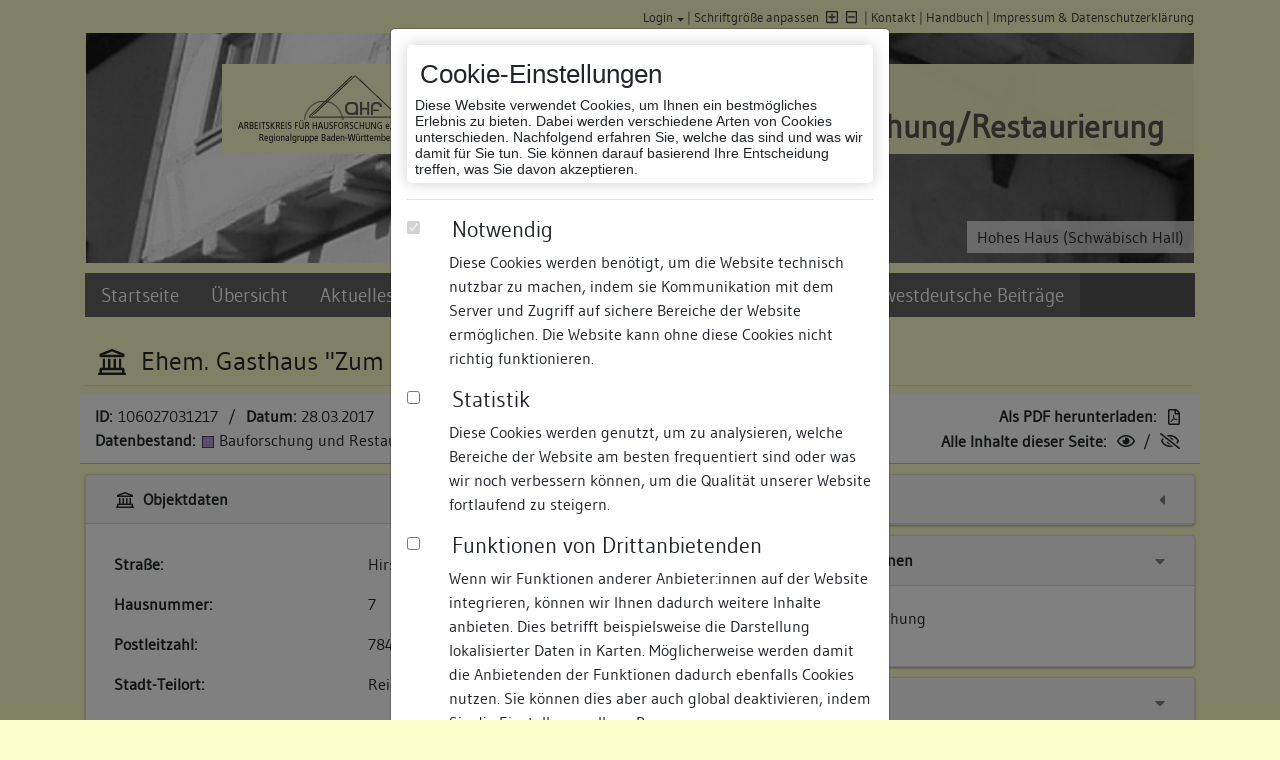

--- FILE ---
content_type: text/html; charset=UTF-8
request_url: https://www.bauforschung-bw.de/objekt/id/106027031217/ehem-gasthaus-zum-hirschen-in-78479-reichenau-mittelzell/
body_size: 11347
content:

<!doctype html>
<html lang="de">
    <head>

                <title>Ehem. Gasthaus &quot;Zum Hirschen&quot; » Objektansicht » Datenbank Bauforschung/ Restaurierung</title>
                <meta name="geo.region" content="DE-BW" />
        <meta name="geo.placename" content="Reichenau-Mittelzell" />
        <meta name="viewport" content="width=device-width, initial-scale=1, shrink-to-fit=no">
        <meta http-equiv="Content-Type" content="text/html; charset=utf-8"/>
        <meta http-equiv="content-Style-Type" content="text/css" />
                <link rel="shortcut icon" href="https://www.bauforschung-bw.de/favicon.ico" />

        <!-- css start -->
                <link href="https://www.bauforschung-bw.de/inc/css/leaflet/leaflet-min.css" media="screen" rel="stylesheet" type="text/css" />
        <link href="https://www.bauforschung-bw.de/inc/css/jquery/jquery-jqmodal-min.css" media="screen" rel="stylesheet" type="text/css" />
        <link href="https://www.bauforschung-bw.de/inc/css/yaml/screen/content_site-min.css" media="screen, projection" rel="stylesheet" type="text/css" />
        <link href="https://www.bauforschung-bw.de/resources/css/vendors.bundle.css" media="all" rel="stylesheet" type="text/css" />
        <link href="https://www.bauforschung-bw.de/resources/css/styles.bundle.css" media="all" rel="stylesheet" type="text/css" />
        <link href="https://www.bauforschung-bw.de/feed/rss" rel="alternate" type="application/rss+xml" title="Baudokumentation-BW (Die letzten 30 Änderungen)" />
        <link href="https://www.bauforschung-bw.de/feed/news" rel="alternate" type="application/rss+xml" title="Aktuelles und Termine (Landesamt für Denkmalpflege Baden-Württemberg)" />
        <style type="text/css" media="screen">
                <!--
                div#objectRelations { display: none; }
                -->
        </style>
                <style type="text/css" media="screen">
                <!--
                div#objectRebuilds { display: none; }
                -->
        </style>
                <style type="text/css" media="screen">
                <!--
                
                    div.paginator {
                        margin-top: 1em;
                    }
        
                -->
        </style>
                <style type="text/css" media="screen">
                <!--
                div#objectFurtherObjectsAtDomicil { display: none; }
                -->
        </style>
                <style type="text/css" media="screen">
                <!--
                div#objectOwner { display: none; }
                -->
        </style>
                <style type="text/css" media="screen">
                <!--
                div#objectImages { display: none; }
                -->
        </style>
                <style type="text/css" media="screen">
                <!--
                div#objectQRCode { display: none; }
                -->
        </style>        
                
        <!-- css stop  -->

        <!--  js start -->
        <script type="text/javascript">
            // <![CDATA[
            var _WWW = 'https://www.bauforschung-bw.de/';
            var _WWW_HTTP = 'http://www.bauforschung-bw.de/';
            var _URL = 'https://www.bauforschung-bw.de/objekt/id/106027031217/ehem-gasthaus-zum-hirschen-in-78479-reichenau-mittelzell/';
            var _IMG = 'https://www.bauforschung-bw.de/img/';
            var _ICON = 'https://www.bauforschung-bw.de/img/xshared/icons/';
            var _PRTCL = 'https://';
            var _URL_NO_PARAM = 'https://www.bauforschung-bw.de/objekt/';

            var translate = {
                COMMON_YES: 'Ja',
                COMMON_NO: 'Nein'            };
            // ]]>
        </script>
                <script type="text/javascript" src="https://www.bauforschung-bw.de/inc/js/jquery/jquery-min.js"></script>
        <script type="text/javascript" src="https://www.bauforschung-bw.de/inc/js/jquery/jquery-ui-min.js"></script>
        <script type="text/javascript" src="https://www.bauforschung-bw.de/inc/js/jquery/jquery.cookie-min.js"></script>
        <script type="text/javascript" src="https://www.bauforschung-bw.de/inc/js/bajoodoo/common/messageHelper-min.js"></script>
        <script type="text/javascript" src="https://www.bauforschung-bw.de/inc/js/bajoodoo/common/utils-min.js"></script>
        <script type="text/javascript" src="https://www.bauforschung-bw.de/inc/js/bajoodoo/common/auth-min.js"></script>
        <script type="text/javascript" src="https://www.bauforschung-bw.de/inc/js/lad-min.js"></script>
        <script type="text/javascript" src="https://www.bauforschung-bw.de/resources/js/vendors.bundle.js"></script>
        <script type="text/javascript" src="https://www.bauforschung-bw.de/resources/js/styles.bundle.js"></script>
        <script type="text/javascript" src="https://www.bauforschung-bw.de/resources/js/app.bundle.js"></script>
        <script type="text/javascript" src="https://www.bauforschung-bw.de/resources/js/index.bundle.js"></script>
        <script type="text/javascript" src="https://www.bauforschung-bw.de/inc/js/leaflet/leaflet-min.js"></script>
        <script type="text/javascript">
            //<![CDATA[
                    var ROUTES_CONTROLLER_ACCOUNT = 'zugang';
        var ROUTES_ACTION_LOGINFORM = 'login-formular';            //]]>
        </script>
        <script type="text/javascript" src="https://www.bauforschung-bw.de/inc/js/swfobject/swfobject-min.js"></script>
        <script type="text/javascript">
            //<![CDATA[
            
/*
            function flashSupported()
            {
                window.console.log("flashSupported?");
                try {
                    var flashVersion = swfobject.getFlashPlayerVersion();
                    if (flashVersion.major > 8) {
                        return true;
                    } else if (flashVersion.major == 8) {
                        if (flashVersion.minor > 0) {
                            return true;
                        } else if (flashVersion.minor == 0) {
                            return (flashVersion.releaseVersion >= 0);
                        }
                    }
                } catch (e) {
                }
                return false;
            }
            if (!flashSupported()) {
                $(document).ready(function() {
                    $("body").append(decodeURIComponent('%20%20%20%20%20%20%20%20%3Cdiv%20class%3D%22disablePage%22%3E%20%20%20%20%20%20%20%20%20%20%20%20%3Cdiv%20style%3D%22height%3A%2030px%3B%22%3E%26nbsp%3B%3C%2Fdiv%3E%20%20%20%20%20%20%20%20%20%20%20%20%3Cdiv%20class%3D%22siteWarning%22%3E%0A%20%20%20%20%20%20%20%20%20%20%20%20%20%20%20%20%3Cdiv%3E%0A%20%20%20%20%20%20%20%20%20%20%20%20%20%20%20%20%20%20%20%20%3Cimg%20class%3D%22icon%22%20alt%3D%22%22%20title%3D%22%22%20src%3D%22https%3A%2F%2Fwww.bauforschung-bw.de%2Fimg%2Fxshared%2Ficons%2Fexclamation.png%22%20%2F%3E%0A%20%20%20%20%20%20%20%20%20%20%20%20%20%20%20%20%20%20%20%20Diese%20Seite%20ben%C3%B6tigt%20zur%20korrekten%20Darstellung%20Flash%20ab%20Version%208.0.0.%20Bitte%20%3Ca%20href%3D%22http%3A%2F%2Fwww.google.de%2Fsearch%3Fq%3Dadobe%2Bflash%2Bplayer%2Bplugin%2Binstallieren%22%20style%3D%22text-decoration%3Aunderline%22%3Einstallieren%20Sie%20das%20Browserplugin%3C%2Fa%3E%20und%20laden%20Sie%20diese%20Seite%20erneut.%0A%20%20%20%20%20%20%20%20%20%20%20%20%20%20%20%20%3C%2Fdiv%3E%0A%20%20%20%20%20%20%20%20%20%20%20%20%3C%2Fdiv%3E%0A%20%20%20%20%20%20%20%20%3C%2Fdiv%3E%0A'));
                });
            }
*/
            //]]>
        </script>

        
        <script type="text/javascript">
            // <![CDATA[
            $(document).ready(function () {
                $(document).ajaxError(function (event, xhr, settings, exception) {
                    LAD.modal.close();

                    var response = Bajoodoo.utils.phpjs.strip_tags(xhr.responseText);
                    Bajoodoo.messageHelper.addErrorMessage(response).displayMessages();

                });
            });
            // ]]>
        </script>

        <!--  js stop  -->
    </head>

<body class="noScript page-object ">

    <div id="cookie_modal" class="modal fade" data-backdrop="static" data-keyboard="false" tabindex="-1" role="dialog"
    aria-labelledby="staticBackdropLabel" aria-hidden="true">
    <div class="modal-dialog" role="document">
        <div class="modal-content">
            <div class="modal-body">
                    <div aria-label="Edit your cookie settings" role="banner">
                        <div class="info">
                            <h2 class="title">Cookie-Einstellungen</h2>
                            <div class="description">Diese Website verwendet Cookies, um Ihnen ein bestmögliches Erlebnis zu bieten. Dabei werden verschiedene Arten von Cookies unterschieden. Nachfolgend erfahren Sie, welche das sind und was wir damit für Sie tun. Sie können darauf basierend Ihre Entscheidung treffen, was Sie davon akzeptieren.</div>
                        </div>
                        <hr />
                        <div class="choices">
                            <div class="form-check">
                                <input class="form-check-input" type="checkbox" checked="checked" value="1"
                                    name="choice:functional" id="choice-functional" disabled>
                                <div class="cookie-type-info">
                                    <label class="form-check-label" for="choice-functional">
                                        <h3>Notwendig</h3>
                                        <p>Diese Cookies werden benötigt, um die Website technisch nutzbar zu machen, indem sie Kommunikation mit dem Server und Zugriff auf sichere Bereiche der Website ermöglichen. Die Website kann ohne diese Cookies nicht richtig funktionieren.</p>
                                    </label>
                                </div>
                            </div>
                            <div class="form-check">
                                <input class="form-check-input text-secondary" type="checkbox" value="" name="choice:analytics"
                                    id="choice-analytics">
                                <div class="cookie-type-info">
                                    <label class="form-check-label" for="choice-analytics">
                                        <h3>Statistik</h3>
                                        <p>Diese Cookies werden genutzt, um zu analysieren, welche Bereiche der Website am besten frequentiert sind oder was wir noch verbessern können, um die Qualität unserer Website fortlaufend zu steigern.</p>
                                    </label>
                                </div>
                            </div>
                            <div class="form-check">
                                <input class="form-check-input" type="checkbox" value="" name="choice:thirdparty"
                                    id="choice-thirdparty">
                                <div class="cookie-type-info">
                                    <label class="form-check-label" for="choice-thirdparty">
                                        <h3>Funktionen von Drittanbietenden</h3>
                                        <p>Wenn wir Funktionen anderer Anbieter:innen auf der Website integrieren, können wir Ihnen dadurch weitere Inhalte anbieten. Dies betrifft beispielsweise die Darstellung lokalisierter Daten in Karten. Möglicherweise werden damit die Anbietenden der Funktionen dadurch ebenfalls Cookies nutzen. Sie können dies aber auch global deaktivieren, indem Sie die Einstellungen Ihres Browsers anpassen.</p>
                                    </label>
                                </div>
                            </div>
                        </div>
                        <hr />
                        <div class="buttons">
                            <button class="accept btn btn-default">Ausgewählte akzeptieren</button>
                            <button class="acceptall btn btn-danger">Alle akzeptieren</button>
                        </div>
                    </div>
            </div>
            <div class="modal-footer">
                <div class="info">
                Weitere Informationen zu Cookies und eine Möglichkeit zur Bearbeitung Ihrer Cookie-Auswahl finden Sie im Bereich <a href="/impressum">Impressum & Datenschutzerklärung </a>                </div>
            </div>
        </div>
    </div>
</div>
    <noscript>
        <div class="disablePage">            <div style="height: 30px;">&nbsp;</div>            <div class="siteWarning">
                <div>
                    <img class="icon" alt="" title="" src="https://www.bauforschung-bw.de/img/xshared/icons/exclamation.png" />
                    Diese Seite benötigt zur korrekten Darstellung JavaScript. Bitte <a href="http://www.google.de/search?q=javascript+aktivieren" style="text-decoration:underline">aktivieren Sie die Einstellung in Ihrem Browser</a> und laden Sie die Seite erneut.
                </div>
            </div>
        </div>
</noscript>
        <script type="text/javascript">
            $("body").removeClass("noScript");
            $("noscript").remove();
        </script>



        <!-- begin: page margins and page -->
        <main class="container page-wrapper">
            <a id="show-sidebar" class="btn btn-sm d-block d-xl-none" href="#">
                <i class="fas fa-bars"></i>
            </a>
            <div class="page">

<!-- begin: header section -->
<div class="jumbotron">
    <div id="topnav" class="row">
        <!-- start: skip link navigation -->
        <a class="sr-only sr-only-focusable" title="skip link" href="#sidebar">Zur Navigation springen</a>
        <a class="sr-only sr-only-focusable" title="skip link" href="#main">Zum Inhalt der Website springen</a>
        <!-- end: skip link navigation -->
        <div id="topnav_links" class="col-12">
                            <div class="dropdown" id="loginFormDropdown">
                    <a class="href dropdown-toggle" id="loginFormToggle" data-toggle="dropdown" aria-haspopup="true" aria-expanded="false">Login</a> |
                                            <div class="dropdown-menu" style="white-space: nowrap">
                            <div class="px-4 py-3">
    <div class="col-12">
        <p class="h5">
            Bitte geben Sie nachfolgend Ihre Zugangsdaten ein:
        </p>
        <form action="https://www.bauforschung-bw.de/objekt/id/106027031217/ehem-gasthaus-zum-hirschen-in-78479-reichenau-mittelzell/" method="post">
            <div class="form-group">
                
<input type="hidden" name="login" value="1" id="login" />                E-Mail-Adresse / Benutzername*:                
<input type="text" name="login_email" id="login_email" value="" class="form-control pr-1" maxlength="992" />                Passwort*:                
<input type="password" name="login_pw" id="login_pw" value="" class="formPassword form-control" />            </div>
            <div class="form-group">
                
<input type="submit" name="formLogin" id="formLogin" value="einloggen" class="btn btn-outline-secondary wsn" />
            </div>
        </form>

        <div>
            <div class="dropdown-divider"></div>
            <a class="dropdown-item" href="/zugang/beantragen">noch keinen Zugang?</a>
            <a class="dropdown-item" href="/zugang/passwort-anfordern">Passwort vergessen?</a>
            <a class="dropdown-item" onclick="Bajoodoo.auth.closeLoginForm();">Fenster schließen</a>
        </div>
    </div>
</div>


                        </div>
                                    </div>
                        <a class="href" onclick="Bajoodoo.utils.fontSize.reset()">Schriftgröße anpassen</a> <a href="#" id="font-increase" class="noLoadPanel fontSize increase" onclick="Bajoodoo.utils.fontSize.increase(this);return false"><i  class="far faIcon fa-plus-square"  title="Schriftgröße erhöhen"></i></a><a href="#" id="font-decrease" class="noLoadPanel fontSize decrease" onclick="Bajoodoo.utils.fontSize.decrease(this);return false"><i  class="far faIcon fa-minus-square"  title="Schriftgröße verringern"></i></a> |
            <a href="/kontakt">Kontakt</a> |
                        <a href="#" onclick="return LAD.panel.open('index','manual', {}, 'default')">Handbuch</a> |
                        <a href="/impressum">Impressum &amp; Datenschutzerklärung </a>
        </div>
    </div>
            <div id="headerimage" class="d-none d-lg-block" style="
                         height: 230px; background: url('https://www.bauforschung-bw.de/img/xshared/header/header_3.jpg') left top / cover no-repeat;
                          ">
                                 <div class="imgtext"><span id="changeText">Hohes Haus (Schwäbisch Hall)</span></div>
            
            <div id="headerflag">
                <div>
                    <a href="http://www.ahf-bw.de/">
                        <img 
                            id="signet1" 
                            src="https://www.bauforschung-bw.de/img/xshared/logos/global_signet_ahf.png" 
                            alt="Arbeitskreis für Hausforschung - Regionalgruppe Baden-Württemberg" 
                            title="Arbeitskreis für Hausforschung - Regionalgruppe Baden-Württemberg"
                        />
                    </a>
                </div>
                <div>
                    <a href="http://www.denkmalpflege-bw.de">
                        <img 
                            id="signet2" 
                            src="https://www.bauforschung-bw.de/img/xshared/logos/global_signet_lad.png" 
                            alt="Datenbank Bauforschung Restaurierung" 
                            title="Datenbank Bauforschung Restaurierung" 
                        />
                    </a>
                </div>
                <div>
                    <h1>Datenbank Bauforschung/Restaurierung</h1>
                </div>
            </div>
        </div>
        <div class="container d-block d-lg-none" id="miniheader">
            <div class="row">
                <div class="col-12 col-md-8 order-2 order-md-1">
                    <h1>Datenbank Bauforschung/Restaurierung</h1>
                </div>
                <div class="col-12 col-md-4 text-right order-1 order-md-2">
                    <a href="http://www.denkmalpflege-bw.de">
                        <img id="minisignet" src="https://www.bauforschung-bw.de/img/xshared/logos/mini_signet.png" alt="" title="" height="50" />
                    </a>
                </div>
            </div>
        </div>
    
</div>
<!-- end: header section -->

<!-- begin: navigation section -->
<div id="sidebar" class="sidebar-wrapper">
    <div id="close-sidebar" class="d-block d-xl-none">
        <i  class="fas faIcon fa-times"  title="Fenster schließen"></i>    </div>
    <nav class="navbar navbar-expand-xl navbar-dark bg-menu">

        <div id="ladNavbar">

            
<ul  class="navbar-nav">
    <li class="nav-item">
        <a href="/">Startseite</a>
    </li>
    <li class="nav-item">
        <a href="/uebersicht">Übersicht</a>
    </li>
    <li class="nav-item dropdown">
        <a id="navigationmenu-dd1" class="nav-link dropdown-toggle" href="#" data-toggle="dropdown" aria-haspopup="1" aria-expanded="">Aktuelles und Termine</a>
        <ul  class="dropdown-menu">
            <li class="nav-item">
                <a title="Übersicht" href="/aktuelles">Übersicht</a>
            </li>
            <li class="nav-item">
                <a title="06.11.2025" href="https://www.bauforschung-bw.de/aktuelles/id/38/2025-11-06-neuerscheinung-der-suedwestdeutschen-beitraege-zur-historischen-bauforschung-als-pdf-kost/">Neuerscheinung der Südwestdeutschen Beiträge zur historischen Bauforschung</a>
            </li>
            <li class="nav-item">
                <a title="16.01.2024" href="https://www.bauforschung-bw.de/aktuelles/id/34/2024-01-16-nun-als-print-on-demand-staufener-haeuser-aus-sieben-jahrhunderten-baugeschichtliche-stad/">Nun als Print-on-Demand: Staufener Häuser aus sieben Jahrhunderten. Baugeschichtliche Stadtkataster.</a>
            </li>
            <li class="nav-item">
                <a title="04.09.2023" href="https://www.bauforschung-bw.de/aktuelles/id/30/2023-09-04-nun-als-print-on-demand-verfuegbar-vorindustrieller-holzbau-terminologie-und-systematik-f/">Nun als Print-on-Demand verfügbar: Vorindustrieller Holzbau. Terminologie und Systematik für Südwestdeutschland und die deutschsprachige Schweiz </a>
            </li>
            <li class="nav-item">
                <a title="31.08.2022" href="https://www.bauforschung-bw.de/aktuelles/id/19/2022-08-31-handbuch-als-hilfestellung-die-aktuelle-fassung-des-handbuches-kann-hier-heruntergeladen/">Handbuch als Hilfestellung</a>
            </li>
            <li class="nav-item">
                <a title="21.10.2019" href="https://www.bauforschung-bw.de/aktuelles/id/27/2019-10-21-hinweise-zur-browser-verwendung-firefox-chrome-safari-oder-microsoft-edge-empfehlung-gaen/">Hinweise zur Browser-Verwendung</a>
            </li>
        </ul>
    </li>
    <li class="nav-item">
        <a href="/suche/objekte">Suche</a>
    </li>
    <li class="nav-item">
        <a href="/bauforscher">Freie Bauforscher:innen</a>
    </li>
    <li class="nav-item">
        <a href="/suedwestdeutsche-beitraege">Südwestdeutsche Beiträge</a>
    </li>
</ul>        </div>
        <!--
        <div id="quicksearchContainer">
            <form class="form-inline" action="/suche/objekte" method="post" id="quicksearch" onsubmit="quickSearch();">
                <div class="mr-2">
                    <input type="text" name="SEARCH[OBJ][FULLTEXT][Q]" id="qS" value="" class="form-control mr-sm-2" onclick="this.value=&#39;&#39;;this.select();" placeholder="Suchbegriff eingeben" />                    <a onclick="quickSearch();" class="quicksearch">
                        <i  class="fas faIcon fa-search"  title="suchen"></i>                    </a>
                </div>
            </form>

            <script type="text/javascript">
                // <![CDATA[
                var alreadyChecked = false;
                function quickSearch()
                {
                    if (alreadyChecked === true) {
                        return true;
                    }
                    var q = document.getElementById('qS').value;
                    if (q.length < 1) {
                        document.getElementById('qS').value = " ";
                    }
                    alreadyChecked = true;
                    document.getElementById('quicksearch').submit();
                }
                // ]]>
            </script>
        </div>
        -->
    </nav>
</div>
<!-- end: navigation section -->

<!--  begin: main section -->
<div id="main">
        <div class="subcolumns">
                            <div id="messagehelpercontainer">
                    <button type="button" class="btn btn-primary" style="display: none !important;" data-toggle="modal" aria-hidden="true" data-target="#messagehelper" id="messagehelpertoggle">
                    </button>
                    <div class="modal fade show" id="messagehelper" tabindex="-1" role="dialog" aria-labelledby="messagehelperTitle" aria-hidden="true">
                      <div class="modal-dialog modal-dialog-centered" role="document">
                        <div class="modal-content">
                          <div class="modal-body">
                            <ul>                            </ul>
                        </div>
                        <div class="modal-footer">
                          <button type="button" class="btn btn-secondary" data-dismiss="modal">schlie&szlig;en</button>
                        </div>
                    </div>
                </div>
            </div>
                    </div>                
<div class="object_headline">
    <h2>
        <i  class="far faIcon fa-landmark"  title="Objekt [106027031217] Ehem. Gasthaus &quot;Zum Hirschen&quot;"></i>
        <span id="object-title">Ehem. Gasthaus &quot;Zum Hirschen&quot;</span>
    </h2>
</div>

<div class="row" style="margin-bottom: 10px; border-bottom: 1px solid #bbb;">
    <div class="col-12 col-lg-6 toggleBarLeft">
        <div class="toggleBarContent">
            <strong>
                ID:            </strong>
            <span style="margin-left:0.1em">
                106027031217            </span>
            &nbsp;/&nbsp;
            <strong>
                Datum:            </strong>
            <span style="margin-left:0.1em">
                28.03.2017            </span>
            <br />
            <strong>
                Datenbestand:            </strong>
            <span style="margin-left:0.2em">
                
<span 
    class="fa-layers fa-xs" title="Bauforschung und Restaurierung"
    style="margin-right: .4em;"    
>
    <i 
        class="fal fa-square-full" 
        style="background-color: #bc99d6;"
    ></i>
     
</span>Bauforschung und Restaurierung            </span>
        </div>
    </div>
    <div class="col-12 col-lg-6 toggleBarRight">
        <div class="toggleBarContent">
            <strong>
                Als PDF herunterladen:            </strong>
            <span style="margin-left:0.2em">
                <a href="https://www.bauforschung-bw.de/objekt/pdf/106027031217/ehem-gasthaus-zum-hirschen.pdf" title="ehem-gasthaus-zum-hirschen.pdf" onclick="return App.loader.disableLink(this)"><i  class="far faIcon fa-file-pdf"  title="als PDF herunterladen"></i></a>            </span>
            <br />
            <strong>
                Alle Inhalte dieser Seite:            </strong>
            <span style="margin-left:0.1em">
                <a href="#" class="noLoadPanel" onclick="$('a.toggle.show').click();return false"><i  class="far faIcon fa-eye"  title="anzeigen"></i></a> / <a href="#" class="noLoadPanel" onclick="$('a.toggle.hide').click();return false"><i  class="far faIcon fa-eye-slash"  title="verstecken"></i></a>            </span>
        </div>
    </div>
</div>

<div class="row">

            <div class="col-12 col-lg-6">
            <div id="containerData">
    <div class="card">
        <div class="card-header">
            <div class="floatright">
                    <a 
        href="#" 
        id="toggleContainer-2-hide" 
        class="noLoadPanel toggle hide"
         style="padding-right:0.25em;;" 
        onclick="return Bajoodoo.utils.toggle.hide(this, 'objectData', null)"
    ><i  class="fas faIcon fa-caret-down" style="color:gray" title="verstecken"></i></a>
    <a 
        href="#" 
        id="toggleContainer-2-show" 
        class="noLoadPanel toggle show"
         style="padding-right:0.25em;display:none;" 
        onclick="return Bajoodoo.utils.toggle.show(this, 'objectData', null)"
    ><i  class="fas faIcon fa-caret-left" style="color:gray" title="anzeigen"></i></a>            </div>
            <h3>
                <i  class="far faIcon fa-landmark"  title="Objektdaten [106027031217] Ehem. Gasthaus &quot;Zum Hirschen&quot;"></i>                Objektdaten            </h3>
        </div>
        <div id="objectData">
            <div class="card-body">
                <table class="table container fixed" cellpadding="0" cellspacing="0">
    <colgroup>
        <col width="50%" />
        <col width="50%" />
    </colgroup>
        <tr>
            <td>

                    <b>Straße:</b>
                            </td>
            <td>
                    Hirschengasse
                            </td>
        </tr>
        <tr>
            <td>

                    <b>Hausnummer:</b>
                            </td>
            <td>
                    7
                            </td>
        </tr>
        <tr>
            <td>

                    <b>Postleitzahl:</b>
                            </td>
            <td>
                    78479
                            </td>
        </tr>
        <tr>
            <td>

                    <b>Stadt-Teilort:</b>
                            </td>
            <td>
                    Reichenau-Mittelzell
                            </td>
        </tr>
        <tr>
            <td colspan="2">
                    <hr 
                        style="
                            border: 0px none;
                            margin: 0.5rem;
                        "
                    />

                            </td>
        </tr>
        <tr>
            <td>

                    <b>Regierungsbezirk:</b>
                            </td>
            <td>
                    Freiburg
                            </td>
        </tr>
        <tr>
            <td>

                    <b>Kreis:</b>
                            </td>
            <td>
                    Konstanz (Landkreis)                
                                    
                            </td>
        </tr>
        <tr>
            <td>

                    <b>Wohnplatzschlüssel:</b>
                            </td>
            <td>
                    8335066002
                            </td>
        </tr>
        <tr>
            <td>

                    <b>Flurstücknummer:</b>
                            </td>
            <td>
                    <i  class="far faIcon fa-empty-set"  title="keine"></i><i>keine</i>
                            </td>
        </tr>
        <tr>
            <td>

                    <b>Historischer Straßenname:</b>
                            </td>
            <td>
                    <i  class="far faIcon fa-empty-set"  title="keiner"></i><i>keiner</i>
                            </td>
        </tr>
        <tr>
            <td>

                    <b>Historische Gebäudenummer:</b>
                            </td>
            <td>
                    <i  class="far faIcon fa-empty-set"  title="keine"></i><i>keine</i>
                            </td>
        </tr>
        <tr>
            <td>

                    <b>Lage des Wohnplatzes:</b>
                            </td>
            <td>
                    <img src="/uebersicht/create/map/type/loc_domicil/id/11471/bw_small.png" alt="Lage des Wohnplatzes" title="Lage des Wohnplatzes" />

                
                            </td>
        </tr>
</table>
                            </td>
                        </tr>
                </table>
            </div>
                    </div>
    </div>
</div>   

<div id="containerOpenStreetMaps">
    <div class="card">
        <div class="card-header">
            <div class="floatright">
                    <a 
        href="#" 
        id="toggleContainer-3-hide" 
        class="noLoadPanel toggle hide"
         style="padding-right:0.25em;;" 
        onclick="return Bajoodoo.utils.toggle.hide(this, 'objectOpenStreetMap', hideOpenStreetMap)"
    ><i  class="fas faIcon fa-caret-down" style="color:gray" title="verstecken"></i></a>
    <a 
        href="#" 
        id="toggleContainer-3-show" 
        class="noLoadPanel toggle show"
         style="padding-right:0.25em;display:none;" 
        onclick="return Bajoodoo.utils.toggle.show(this, 'objectOpenStreetMap', showOpenStreetMap)"
    ><i  class="fas faIcon fa-caret-left" style="color:gray" title="anzeigen"></i></a>            </div>
            <h3>
                <i  class="far faIcon fa-map-marked"  title="Kartenansicht (OpenStreetMaps)"></i>                Kartenansicht (OpenStreetMaps)            </h3>
        </div>
        <div class="card-body" id="objectOpenStreetMap">
            <div>
                Durch Ihre Cookie-Auswahl haben Sie die Kartenansicht deaktiviert, die eigentlich hier angezeigt werden würde. Wenn Sie die Kartenansicht nutzen möchten, passen Sie bitte Ihre Cookie-Einstellungen unter <a href="/impressum">Impressum & Datenschutzerklärung </a> an.            </div>
        </div>
    </div>
</div>

<div id="containerRelations">
    <div class="card">
        <div class="card-header">
            <div class="floatright">
                    <a 
        href="#" 
        id="toggleContainer-4-hide" 
        class="noLoadPanel toggle hide"
         style="padding-right:0.25em;display:none;" 
        onclick="return Bajoodoo.utils.toggle.hide(this, 'objectRelations', null)"
    ><i  class="fas faIcon fa-caret-down" style="color:gray" title="verstecken"></i></a>
    <a 
        href="#" 
        id="toggleContainer-4-show" 
        class="noLoadPanel toggle show"
         style="padding-right:0.25em;;" 
        onclick="return Bajoodoo.utils.toggle.show(this, 'objectRelations', null)"
    ><i  class="fas faIcon fa-caret-left" style="color:gray" title="anzeigen"></i></a>            </div>
            <h3>
                <i  class="far faIcon fa-link"  title="Objektverknüpfungen [106027031217] Ehem. Gasthaus &quot;Zum Hirschen&quot;"></i>                Objektbeziehungen            </h3>
        </div>
        <div id="objectRelations">
            <div class="card-body">
                <i  class="far faIcon fa-empty-set"  title="keine"></i><i>keine</i>            </div>
                    </div>
    </div>
</div>
<div id="containerRebuilds">
    <div class="card">
        <div class="card-header">
            <div class="floatright">
                    <a 
        href="#" 
        id="toggleContainer-5-hide" 
        class="noLoadPanel toggle hide"
         style="padding-right:0.25em;display:none;" 
        onclick="return Bajoodoo.utils.toggle.hide(this, 'objectRebuilds', null)"
    ><i  class="fas faIcon fa-caret-down" style="color:gray" title="verstecken"></i></a>
    <a 
        href="#" 
        id="toggleContainer-5-show" 
        class="noLoadPanel toggle show"
         style="padding-right:0.25em;;" 
        onclick="return Bajoodoo.utils.toggle.show(this, 'objectRebuilds', null)"
    ><i  class="fas faIcon fa-caret-left" style="color:gray" title="anzeigen"></i></a>            </div>
            <h3>
                <i  class="far faIcon fa-landmark-alt"  title="Umbauzuordnung [106027031217] Ehem. Gasthaus &quot;Zum Hirschen&quot;"></i>                Umbauzuordnung            </h3>
        </div>
        <div id="objectRebuilds">
            <div class="card-body">
                <i  class="far faIcon fa-empty-set"  title="keine"></i><i>keine</i>            </div>
                    </div>
    </div>
</div><div id="containerFurtherObjects">
    <div class="card">
        <div class="card-header">
            <div class="floatright">
                    <a 
        href="#" 
        id="toggleContainer-6-hide" 
        class="noLoadPanel toggle hide"
         style="padding-right:0.25em;display:none;" 
        onclick="return Bajoodoo.utils.toggle.hide(this, 'objectFurtherObjectsAtDomicil', null)"
    ><i  class="fas faIcon fa-caret-down" style="color:gray" title="verstecken"></i></a>
    <a 
        href="#" 
        id="toggleContainer-6-show" 
        class="noLoadPanel toggle show"
         style="padding-right:0.25em;;" 
        onclick="return Bajoodoo.utils.toggle.show(this, 'objectFurtherObjectsAtDomicil', null)"
    ><i  class="fas faIcon fa-caret-left" style="color:gray" title="anzeigen"></i></a>            </div>
            <h3>
                <i  class="far faIcon fa-landmark"  title="Weitere Objekte an diesem Wohnplatz [106027031217] Ehem. Gasthaus &quot;Zum Hirschen&quot;"></i>                Weitere Objekte an diesem Wohnplatz            </h3>
        </div>
        <div class="card-body" id="objectFurtherObjectsAtDomicil">
                        
<span 
    class="fa-layers fa-xs" title="Bauforschung"
    style="margin-right: .4em;"    
>
    <i 
        class="fal fa-square-full" 
        style="background-color: #99cc80;"
    ></i>
     
</span><a href="https://www.bauforschung-bw.de/objekt/id/156144535418/klosterkirche-hochschiffdach-in-78479-mittelzell/">Klosterkirche - Hochschiffdach, Münsterplatz 4</a> (78479 Mittelzell)
            <hr />

                        
<span 
    class="fa-layers fa-xs" title="Bauforschung und Restaurierung"
    style="margin-right: .4em;"    
>
    <i 
        class="fal fa-square-full" 
        style="background-color: #bc99d6;"
    ></i>
     
</span><a href="https://www.bauforschung-bw.de/objekt/id/170723974420/wohnhaus-in-78479-reichenau-mittelzell/">Wohnhaus, Burgstraße 2</a> (78479 Reichenau-Mittelzell)
            <hr />

                        
<span 
    class="fa-layers fa-xs" title="Bauforschung"
    style="margin-right: .4em;"    
>
    <i 
        class="fal fa-square-full" 
        style="background-color: #99cc80;"
    ></i>
     
</span><a href="https://www.bauforschung-bw.de/objekt/id/181317039133/rebbauernhaus-in-78479-reichenau-mittelzell/">Rebbauernhaus</a> (78479 Reichenau-Mittelzell, Im Weiler 8)
            <hr />

                        
<span 
    class="fa-layers fa-xs" title="Bauforschung und Restaurierung"
    style="margin-right: .4em;"    
>
    <i 
        class="fal fa-square-full" 
        style="background-color: #bc99d6;"
    ></i>
     
</span><a href="https://www.bauforschung-bw.de/objekt/id/141175351015/ehem-klausurgebaeude-heute-gemeindeverwaltung-winzerkeller-in-78479-reichenau-mittelzell/">Ehem. Klausurgebäude, heute Gemeindeverwaltung/ Winzerkeller, Münsterplatz 2</a> (78479 Reichenau-Mittelzell)
            <hr />

                        
<span 
    class="fa-layers fa-xs" title="Bauforschung und Restaurierung"
    style="margin-right: .4em;"    
>
    <i 
        class="fal fa-square-full" 
        style="background-color: #bc99d6;"
    ></i>
     
</span><a href="https://www.bauforschung-bw.de/objekt/id/212143717019/muenster-st-maria-u-markus-in-78479-reichenau-mittelzell/">Münster St. Maria u. Markus, Münsterplatz 4</a> (78479 Reichenau-Mittelzell)
            <hr />

                        
<span 
    class="fa-layers fa-xs" title="Bauforschung und Restaurierung"
    style="margin-right: .4em;"    
>
    <i 
        class="fal fa-square-full" 
        style="background-color: #bc99d6;"
    ></i>
     
</span><a href="https://www.bauforschung-bw.de/objekt/id/129003455315/wohnhaus-in-78479-reichenau-mittelzell/">Wohnhaus, Obere Ergat 3</a> (78479 Reichenau-Mittelzell)
            <hr />

                        
<span 
    class="fa-layers fa-xs" title="Bauforschung und Restaurierung"
    style="margin-right: .4em;"    
>
    <i 
        class="fal fa-square-full" 
        style="background-color: #bc99d6;"
    ></i>
     
</span><a href="https://www.bauforschung-bw.de/objekt/id/112748661414/ehem-pfarrhaus-st-johann-heute-hotel-insel-hof-in-78479-reichenau-mittelzell/">Ehem. Pfarrhaus St. Johann, heute Hotel &quot;Insel-Hof&quot;, Pirminstraße 156</a> (78479 Reichenau-Mittelzell)
            <hr />

                        
<span 
    class="fa-layers fa-xs" title="Bauforschung"
    style="margin-right: .4em;"    
>
    <i 
        class="fal fa-square-full" 
        style="background-color: #99cc80;"
    ></i>
     
</span><a href="https://www.bauforschung-bw.de/objekt/id/361221419153/wohnhaus-in-78479-reichenau-mittelzell/">Wohnhaus, Wittigowostr. 9</a> (78479 Reichenau-Mittelzell)
            <hr />

                        
<span 
    class="fa-layers fa-xs" title="Bauforschung und Restaurierung"
    style="margin-right: .4em;"    
>
    <i 
        class="fal fa-square-full" 
        style="background-color: #bc99d6;"
    ></i>
     
</span><a href="https://www.bauforschung-bw.de/objekt/id/122817589420/ehem-atelier-von-heinrich-lotter-abgebrochen-in-78479-reichenau-mittelzell/">Ehem. Atelier von Heinrich Lotter (abgebrochen), Zum Schatthütle 17 / 17a</a> (78479 Reichenau-Mittelzell)
            <hr />

                        
<span 
    class="fa-layers fa-xs" title="Bauforschung und Restaurierung"
    style="margin-right: .4em;"    
>
    <i 
        class="fal fa-square-full" 
        style="background-color: #bc99d6;"
    ></i>
     
</span><a href="https://www.bauforschung-bw.de/objekt/id/211380309811/wohnhaus-in-78479-reichenau/">Wohnhaus, Mittelzellerstr. 14</a> (78479  Reichenau)
            <hr />

                        
<span 
    class="fa-layers fa-xs" title="Bauforschung"
    style="margin-right: .4em;"    
>
    <i 
        class="fal fa-square-full" 
        style="background-color: #99cc80;"
    ></i>
     
</span><a href="https://www.bauforschung-bw.de/objekt/id/200664034312/schloss-koenigsegg-in-78479-reichenau/">Schloss Königsegg</a> (78479 Reichenau, Schlossstraße 1, 2, 2a)
            <hr />

                        
<span 
    class="fa-layers fa-xs" title="Bauforschung"
    style="margin-right: .4em;"    
>
    <i 
        class="fal fa-square-full" 
        style="background-color: #99cc80;"
    ></i>
     
</span><a href="https://www.bauforschung-bw.de/objekt/id/181317039131/rebbauern-fischerhaus-in-78479-reichenau/">Rebbauern-Fischerhaus</a> (78479 Reichenau, Seestraße  24)                                            </div>
    </div>
</div><div id="containerHistory">
    <div class="card">
        <div class="card-header">
            <div class="floatright">
                    <a 
        href="#" 
        id="toggleContainer-7-hide" 
        class="noLoadPanel toggle hide"
         style="padding-right:0.25em;;" 
        onclick="return Bajoodoo.utils.toggle.hide(this, 'objectHistory', null)"
    ><i  class="fas faIcon fa-caret-down" style="color:gray" title="verstecken"></i></a>
    <a 
        href="#" 
        id="toggleContainer-7-show" 
        class="noLoadPanel toggle show"
         style="padding-right:0.25em;display:none;" 
        onclick="return Bajoodoo.utils.toggle.show(this, 'objectHistory', null)"
    ><i  class="fas faIcon fa-caret-left" style="color:gray" title="anzeigen"></i></a>            </div>
            <h3>
                <i  class="far faIcon fa-history"  title="Bauphasen [106027031217] Ehem. Gasthaus &quot;Zum Hirschen&quot;"></i>Bauphasen            </h3>
        </div>
        <div id="objectHistory">
            <div class="card-body">
                <div class="bsg container">
        <div class="row" >
            <div class="col-12">
<b>Kurzbeschreibung der Bau-/Objektgeschichte bzw. Baugestaltungs- und Restaurierungsphasen:</b><p>Das ursprüngliche Gebäude, das wohl aus der Zeit um 1600 (nach der Gebäudeversicherung von 1654 &quot;Hof. Das Haupthaus aus dem 17.Jh.&quot;) oder kurz davor stammt, wurde durch einen durchgehenden Flur nicht ganz mittig in zwei Hälften geteilt. Der wohl noch ursprüngliche Dachstuhl zeigt 5 ungleiche Joche. Mindestens der Westgiebel war zum Wetterschutz mit Schindeln, die auf etwa 2 cm starke Bohlen aufgebracht waren, verkleidet. Dies belegen noch vorhandene größere Reste im Speicher.<br />
Im Laufe des 17.Jh. wurde das Gebäude nach Osten hin um 1 Joch erweitert. Wie das heutige Sichtfachwerk zeigt, war im Obergeschoss an der Südostecke ein Repräsentationsraum vorgesehen. Dementsprechend erhielt der Eckbalken eine Drehstabverzierung. <br />
<br />
Zwischen den Jahren 1707 und 1729 (a/i) entstand ein weiterer Anbau und die Südweststube im 1.Obergeschoss wurde mit einer Stuckdecke versehen (1729 (i)), die weit über das hinaus ging, was einem Weingärtner, Landwirt oder Gastwirt angemessen erschien. Auch die zweite, nordwestliche Stube im Obergeschoss erhielt eine, wenn auch einfachere Stuckdecke.</p>            </div>
        </div>
        <div class="row" >
            <div class="col-12">
<hr />            </div>
        </div>
                <div class="row" >
            <div class="col-12">
                        <b>1. Bauphase:</b>
                        <br />
                        (1600 - 1699)
                                    </div>
            <div class="col-12">
                        Das ursprüngliche Gebäude stammt wohl aus der Zeit um 1600: 1654 ist von einem bestehenden Hof die Rede, wobei das Haupthaus allgemein in das 17. Jh. datiert wird.<br />
Gebäudeerweiterung um ein Joch nach Osten hin erweitert.                                    </div>
        </div>

                                <div class="row" >
            <div class="col-12">
                        <strong>Betroffene Gebäudeteile:</strong>
                                    </div>
            <div class="col-12">
                                <img
            style="float:left;" 
            src="https://www.bauforschung-bw.de/img/xshared/buildingParts/1_2_3_5.png" 
            alt="Betroffene Gebäudeteile" 
            title="Betroffene Gebäudeteile"
        />    <ul
        style="float:left;"
    >
        <li>Erdgeschoss
        </li>
        <li>Obergeschoss(e)
        </li>
        <li>Dachgeschoss(e)
        </li>
        <li>Anbau
        </li>
    </ul>
                                    </div>
        </div>

                                                            <div class="row" >
            <div class="col-12">
                            <b>Lagedetail:</b>
                                        </div>
            <div class="col-12">
                                <ul>
        <li>Siedlung
            <ul>
                <li>Dorf</li>
            </ul>
        </li>
    </ul>
                                        </div>
        </div>
                        
                                                            <div class="row" >
            <div class="col-12">
                            <b>Bauwerkstyp:</b>
                                        </div>
            <div class="col-12">
                                <ul>
        <li>Anlagen für Handel und Wirtschaft
            <ul>
                <li>Gasthof, -haus, Herberge</li>
            </ul>
        </li>
    </ul>
                                        </div>
        </div>
                        
                                                        <div class="row" >
            <div class="col-12">
<hr />            </div>
        </div>
                <div class="row" >
            <div class="col-12">
                        <b>2. Bauphase:</b>
                        <br />
                        (1707 - 1729)
                                    </div>
            <div class="col-12">
                        Anbau (1707-1729) und Stuckdecken in der Südweststube des 1.Obergeschosses (1729 (i)) und in der nordwestlichen Stube im Obergeschoss.                                    </div>
        </div>

                                <div class="row" >
            <div class="col-12">
                        <strong>Betroffene Gebäudeteile:</strong>
                                    </div>
            <div class="col-12">
                                <img
            style="float:left;" 
            src="https://www.bauforschung-bw.de/img/xshared/buildingParts/5_6.png" 
            alt="Betroffene Gebäudeteile" 
            title="Betroffene Gebäudeteile"
        />    <ul
        style="float:left;"
    >
        <li>Anbau
        </li>
        <li>Ausstattung
        </li>
    </ul>
                                    </div>
        </div>

                        
                        
                                                            <div class="row" >
            <div class="col-12">
                            <b>Konstruktionsdetail:</b>
                                        </div>
            <div class="col-12">
                                <ul>
        <li>Detail (Ausstattung)
            <ul>
                <li>Wand-, Deckenfassung, Gefachmalerei</li>
            </ul>
        </li>
    </ul>
                                        </div>
        </div>
                                                </div>
            </div>
        </div>
    </div>
</div><div id="containerOwner">
    <div class="card">
        <div class="card-header">
            <div class="floatright">
                    <a 
        href="#" 
        id="toggleContainer-8-hide" 
        class="noLoadPanel toggle hide"
         style="padding-right:0.25em;display:none;" 
        onclick="return Bajoodoo.utils.toggle.hide(this, 'objectOwner', null)"
    ><i  class="fas faIcon fa-caret-down" style="color:gray" title="verstecken"></i></a>
    <a 
        href="#" 
        id="toggleContainer-8-show" 
        class="noLoadPanel toggle show"
         style="padding-right:0.25em;;" 
        onclick="return Bajoodoo.utils.toggle.show(this, 'objectOwner', null)"
    ><i  class="fas faIcon fa-caret-left" style="color:gray" title="anzeigen"></i></a>            </div>
            <h3>
                <i  class="fas faIcon fa-users-crown"  title="Besitzer:in [106027031217] Ehem. Gasthaus &quot;Zum Hirschen&quot;"></i>Besitzer:in            </h3>
        </div>
        <div id="objectOwner">
            <div class="card-body">
                <i  class="far faIcon fa-empty-set"  title="keine Angaben"></i><i>keine Angaben</i>            </div>
        </div>
    </div>
</div>        </div>
        <div class="col-12 col-lg-6">
            <div id="containerImages">
    <div class="card">
        <div class="card-header">
            <div class="floatright">
                    <a 
        href="#" 
        id="toggleContainer-9-hide" 
        class="noLoadPanel toggle hide"
         style="padding-right:0.25em;display:none;" 
        onclick="return Bajoodoo.utils.toggle.hide(this, 'objectImages', null)"
    ><i  class="fas faIcon fa-caret-down" style="color:gray" title="verstecken"></i></a>
    <a 
        href="#" 
        id="toggleContainer-9-show" 
        class="noLoadPanel toggle show"
         style="padding-right:0.25em;;" 
        onclick="return Bajoodoo.utils.toggle.show(this, 'objectImages', null)"
    ><i  class="fas faIcon fa-caret-left" style="color:gray" title="anzeigen"></i></a>            </div>
            <h3>
                <i  class="far faIcon fa-images"  title="Fotos"></i>                Fotos            </h3>
        </div>
        <div id="objectImages">
                        <div class="card-body">
                <i  class="far faIcon fa-empty-set"  title="keine"></i><i>keine</i>            </div>
                                </div>
    </div>
</div>
<div id="containerDocs">
    <div class="card">
        <div class="card-header">
            <div class="floatright">
                    <a 
        href="#" 
        id="toggleContainer-10-hide" 
        class="noLoadPanel toggle hide"
         style="padding-right:0.25em;;" 
        onclick="return Bajoodoo.utils.toggle.hide(this, 'objectDocs', null)"
    ><i  class="fas faIcon fa-caret-down" style="color:gray" title="verstecken"></i></a>
    <a 
        href="#" 
        id="toggleContainer-10-show" 
        class="noLoadPanel toggle show"
         style="padding-right:0.25em;display:none;" 
        onclick="return Bajoodoo.utils.toggle.show(this, 'objectDocs', null)"
    ><i  class="fas faIcon fa-caret-left" style="color:gray" title="anzeigen"></i></a>            </div>
            <h3>
                <i  class="far faIcon fa-file-archive"  title="Dokumentation"></i>                Zugeordnete Dokumentationen            </h3>
        </div>
        <div id="objectDocs">
        <div class="card-body">
            <ul><li>Restauratorische Untersuchung</li></ul>            </div>
                    </div>
    </div>
</div>
<div id="containerDescription">
    <div class="card">
        <div class="card-header">
            <div class="floatright">
                    <a 
        href="#" 
        id="toggleContainer-11-hide" 
        class="noLoadPanel toggle hide"
         style="padding-right:0.25em;;" 
        onclick="return Bajoodoo.utils.toggle.hide(this, 'objectDescription', null)"
    ><i  class="fas faIcon fa-caret-down" style="color:gray" title="verstecken"></i></a>
    <a 
        href="#" 
        id="toggleContainer-11-show" 
        class="noLoadPanel toggle show"
         style="padding-right:0.25em;display:none;" 
        onclick="return Bajoodoo.utils.toggle.show(this, 'objectDescription', null)"
    ><i  class="fas faIcon fa-caret-left" style="color:gray" title="anzeigen"></i></a>            </div>
            <h3>
                <i  class="far faIcon fa-file-alt"  title="Beschreibung [106027031217] Ehem. Gasthaus &quot;Zum Hirschen&quot;"></i>                Beschreibung            </h3>
        </div>
        <div id="objectDescription">
            <div class="card-body">
                <div class="bsg container">
        <div class="row" >
            <div class="col-12">

                    <b>Umgebung, Lage:</b>
                            </div>
            <div class="col-12">
                    Im Reichenauer Ortsteil Mittelzell in traufseitiger Lage an der Hirschengasse.
                            </div>
        </div>
        <div class="row" >
            <div class="col-6">

                    <b>Lagedetail:</b>
                            </div>
            <div class="col-6">
                        <ul>
        <li>Siedlung
            <ul>
                <li>Dorf</li>
            </ul>
        </li>
    </ul>

                            </div>
        </div>
        <div class="row" >
            <div class="col-6">

                    <b>Bauwerkstyp:</b>
                            </div>
            <div class="col-6">
                        <ul>
        <li>Wohnbauten
            <ul>
                <li>Wohnhaus</li>
            </ul>
        </li>
        <li>Anlagen für Handel und Wirtschaft
            <ul>
                <li>Gasthof, -haus, Herberge</li>
            </ul>
        </li>
    </ul>

                            </div>
        </div>
        <div class="row" >
            <div class="col-12">

                    <b>Baukörper/Objektform (Kurzbeschreibung):</b>
                            </div>
            <div class="col-12">
                    Lang gezogener, zweigeschossiger Satteldachbau mit einseitigem Vollwalm nach Westen, Dacherker an der nördlichen Traufseite, 2. Obergeschoss der östlichen Gebäudehälfte in Fachwerk.
                            </div>
        </div>
        <div class="row" >
            <div class="col-12">

                    <b>Innerer Aufbau/Grundriss/<br />
Zonierung:</b>
                            </div>
            <div class="col-12">
                    <i  class="far faIcon fa-empty-set"  title="keine Angaben"></i><i>keine Angaben</i>
                            </div>
        </div>
        <div class="row" >
            <div class="col-12">

                    <b>Vorgefundener Zustand (z.B. Schäden, Vorzustand):</b>
                            </div>
            <div class="col-12">
                    <i  class="far faIcon fa-empty-set"  title="keine Angaben"></i><i>keine Angaben</i>
                            </div>
        </div>
        <div class="row" >
            <div class="col-12">

                    <b>Bestand/Ausstattung:</b>
                            </div>
            <div class="col-12">
                    Zwei Räume des Obergeschosses mit Deckenstuck aus der 1. Hälfte des 18. Jh.
                            </div>
        </div>
</div>
            </div>
                    </div>
    </div>
</div>
<div id="containerConstruction">
    <div class="card">
        <div class="card-header">
            <div class="floatright">
                    <a 
        href="#" 
        id="toggleContainer-12-hide" 
        class="noLoadPanel toggle hide"
         style="padding-right:0.25em;;" 
        onclick="return Bajoodoo.utils.toggle.hide(this, 'objectConstruction', null)"
    ><i  class="fas faIcon fa-caret-down" style="color:gray" title="verstecken"></i></a>
    <a 
        href="#" 
        id="toggleContainer-12-show" 
        class="noLoadPanel toggle show"
         style="padding-right:0.25em;display:none;" 
        onclick="return Bajoodoo.utils.toggle.show(this, 'objectConstruction', null)"
    ><i  class="fas faIcon fa-caret-left" style="color:gray" title="anzeigen"></i></a>            </div>
            <h3>
                <i  class="fas faIcon fa-hard-hat"  title="Konstruktionen [106027031217] Ehem. Gasthaus &quot;Zum Hirschen&quot;"></i>                Konstruktionen            </h3>
        </div>
        <div id="objectConstruction">
            <div class="card-body">
                <div class="bsg container">
        <div class="row" >
            <div class="col-6">

                    <b>Konstruktionsdetail:</b>
                            </div>
            <div class="col-6">
                        <ul>
        <li>Mischbau
            <ul>
                <li>Obergeschoss(e) aus Holz</li>
                <li>Steinbau mit Gebäudeteilen aus Holz</li>
            </ul>
        </li>
        <li>Dachform
            <ul>
                <li>Satteldach mit einseitigem Vollwalm</li>
            </ul>
        </li>
        <li>Detail (Ausstattung)
            <ul>
                <li>Wand-, Deckenfassung, Gefachmalerei</li>
            </ul>
        </li>
    </ul>

                            </div>
        </div>
        <div class="row" >
            <div class="col-12">

                    <b>Konstruktion/Material:</b>
                            </div>
            <div class="col-12">
                    <i  class="far faIcon fa-empty-set"  title="keine Angaben"></i><i>keine Angaben</i>
                            </div>
        </div>
</div>
            </div>
                    </div>
    </div>
</div>
<div id="containerComment">
    <div class="card">
        <div class="card-header">
            <div class="floatright">
                    <a 
        href="#" 
        id="toggleContainer-13-hide" 
        class="noLoadPanel toggle hide"
         style="padding-right:0.25em;display:none;" 
        onclick="return Bajoodoo.utils.toggle.hide(this, 'objectQRCode', null)"
    ><i  class="fas faIcon fa-caret-down" style="color:gray" title="verstecken"></i></a>
    <a 
        href="#" 
        id="toggleContainer-13-show" 
        class="noLoadPanel toggle show"
         style="padding-right:0.25em;;" 
        onclick="return Bajoodoo.utils.toggle.show(this, 'objectQRCode', null)"
    ><i  class="fas faIcon fa-caret-left" style="color:gray" title="anzeigen"></i></a>            </div>
            <h3>
                <i  class="far faIcon fa-qrcode"  title="Quick-Response-Code"></i>                Quick-Response-Code            </h3>
        </div>
        <div id="objectQRCode">
            <div class="card-body">

                
                <a href="https://www.bauforschung-bw.de/106027031217"><img class="qrCode" id="11575" alt="qrCode" title="qrCode" src="https://www.bauforschung-bw.de/img/xshared/objekt/qrc/qrc106027031217.png" style="width:100%" /></a>            </div>
        </div>
    </div>
</div>
        </div>


    </div>    </div>
</div>
<!--  end: main section -->

<div>
    <script type="text/javascript">
        $(document).ready(function () {
            $('#smenu').bind('mouseleave', function (event) {
                e = event.toElement || event.relatedTarget;
                if (e.parentNode == this || e == this) {
                    return;
                }
                $('#smenu').hide();
                $('#callQuickSearch').show();
            });
            if ($("#messagehelper .modal-body ul").length > 0 && $("#messagehelper .modal-body ul").html().trim().length) {
                App.modal.openMessageHelper();
            }
        });
    </script>
</div>
<!-- begin: #footer -->
<div id="footer">
    <!--[### footer ###]-->
    <span style="margin-right:2px;">&copy;</span>2004-2026,
    <a href="http://www.denkmalpflege-bw.de">
        Landesamt für Denkmalpflege Baden-Württemberg    </a>
    &nbsp;-&nbsp;Alle Rechte vorbehalten
    <span style="float: right; cursor: help; color: #999;" title="Versionsnummer">(v4.3.3)</span>
</div>
<!-- end: #footer -->
</div>
<div class="modal" id="loadPanel" tabindex="-1" role="dialog" aria-labelledby="loadPanelTitle" aria-hidden="true">
    <div class="modal-dialog modal-dialog-centered" role="document">
        <div class="modal-content modal-sm">
            <div class="modal-body">
                <div class="spinner-border spinner-border-sm" role="status">
                    <span class="sr-only">Loading...</span>
                </div>
                Bitte warten...
            </div>
            <div class="modal-footer" id="loadPanel-close">
                <div style="text-align:center;">
                    <button class="btn btn-secondary" data-dismiss="modal">
                        schließen
                    </button>
                </div>
            </div>
        </div>
    </div>
</div>
<div class="modal" id="contentPanel" tabindex="-1" role="dialog" aria-labelledby="contentPanelTitle" aria-hidden="true">
    <div class="modal-dialog modal-lg">
        <div class="modal-content">
            <div class="modal-body"></div>
        </div>
    </div>
</div>
</main>

 
<div class="device-xs d-none d-xs-block"></div>
<div class="device-sm d-none d-sm-block"></div>
<div class="device-md d-none d-md-block"></div>
<div class="device-lg d-none d-lg-block"></div>
<div class="device-xl d-none d-xl-block"></div>
</body>
</html>
